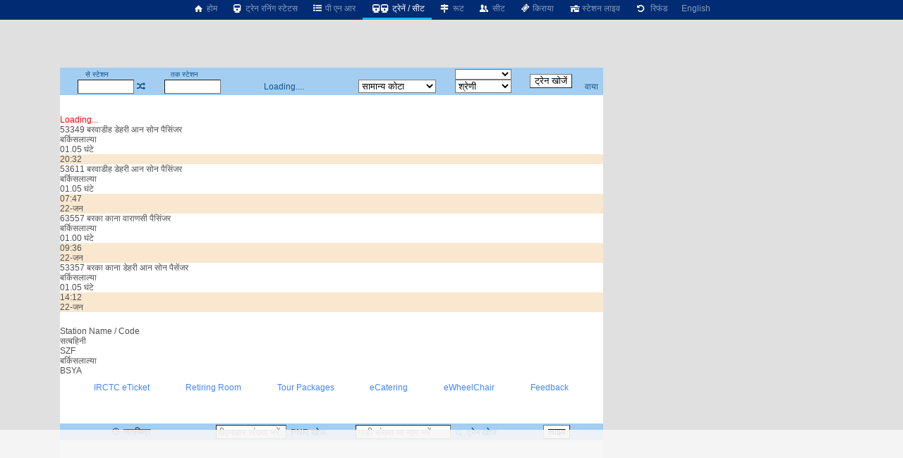

--- FILE ---
content_type: text/html; charset=utf-8
request_url: https://www.google.com/recaptcha/api2/aframe
body_size: 268
content:
<!DOCTYPE HTML><html><head><meta http-equiv="content-type" content="text/html; charset=UTF-8"></head><body><script nonce="WqRLhY5rZMcTEArVzQsJhg">/** Anti-fraud and anti-abuse applications only. See google.com/recaptcha */ try{var clients={'sodar':'https://pagead2.googlesyndication.com/pagead/sodar?'};window.addEventListener("message",function(a){try{if(a.source===window.parent){var b=JSON.parse(a.data);var c=clients[b['id']];if(c){var d=document.createElement('img');d.src=c+b['params']+'&rc='+(localStorage.getItem("rc::a")?sessionStorage.getItem("rc::b"):"");window.document.body.appendChild(d);sessionStorage.setItem("rc::e",parseInt(sessionStorage.getItem("rc::e")||0)+1);localStorage.setItem("rc::h",'1769001726562');}}}catch(b){}});window.parent.postMessage("_grecaptcha_ready", "*");}catch(b){}</script></body></html>

--- FILE ---
content_type: application/javascript; charset=utf-8
request_url: https://fundingchoicesmessages.google.com/f/AGSKWxVn4JecBtlNn439x7oSu68ixYq0wYVdcQhceJZMzfh-JZSx4BRUVPp2pxcJRVxOm8wOOwxL6aCVMqiVdyT5K6rm6HJ0Xe4MMFSfdJzbt8nl33gLepFca6Fnp_c8UzKIV3VwVTRpm3tjBGgEnBToJNpOAchlSzx20vBf5Ry0SJj-tWCQwFJzHxW41kBE/_/invideoad./adsense__banner_adv300x250px./adv_468./bookads2.
body_size: -1291
content:
window['abcc48ad-2120-48f6-b55e-577234b98414'] = true;